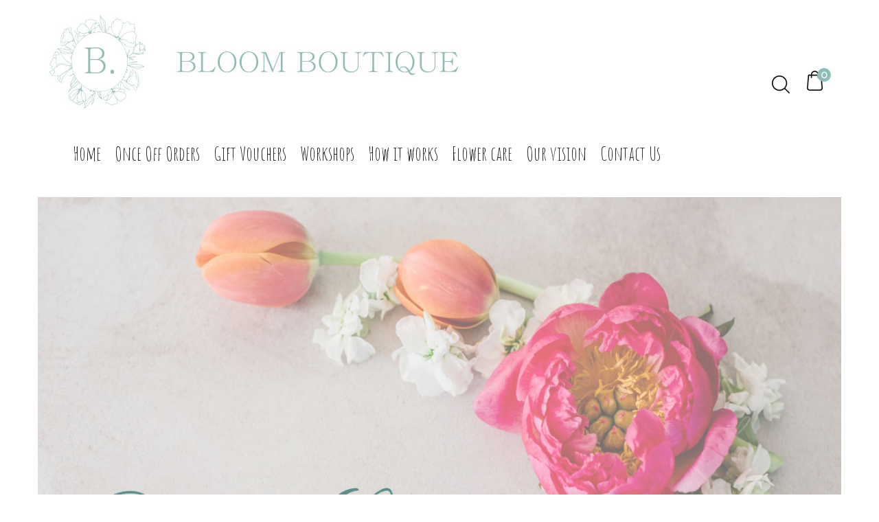

--- FILE ---
content_type: text/html; charset=utf-8
request_url: https://www.bloomboutique.co.za/our-vision
body_size: 2979
content:
<!DOCTYPE html>
<!--[if IE]><![endif]-->
<!--[if IE 8 ]><html dir="ltr" lang="en" class="ie8"><![endif]-->
<!--[if IE 9 ]><html dir="ltr" lang="en" class="ie9"><![endif]-->
<!--[if (gt IE 9)|!(IE)]><!-->
<html dir="ltr" lang="en">
<!--<![endif]-->
<head>

  <meta charset="UTF-8" />
  <meta name="viewport" content="width=device-width, initial-scale=1">
  <meta http-equiv="X-UA-Compatible" content="IE=edge">
  <title>Our vision</title>
  <base href="https://www.bloomboutique.co.za/" />
    <meta name="description" content="Our vision" />
      <meta name="keywords" content="Our vision" />
  
  <!-- jQuery -->
  <script src="catalog/view/javascript/jquery/jquery-2.1.1.min.js" type="text/javascript"></script>

  <!-- Bootstrap -->
  <link href="catalog/view/javascript/bootstrap/css/bootstrap.min.css" rel="stylesheet" media="screen" />
  <script src="catalog/view/javascript/bootstrap/js/bootstrap.min.js" type="text/javascript"></script>

  <!-- Font Awesome -->
  <link href="catalog/view/javascript/font-awesome/css/font-awesome.min.css" rel="stylesheet" type="text/css" />

  <!-- CSS  -->
  <link href="catalog/view/theme/mintleaf/stylesheet/stylesheet.css" rel="stylesheet">
  <link href="catalog/view/theme/mintleaf/stylesheet/stylesheet-responsive.css" rel="stylesheet">
    
  <!-- JavaScript  -->
  <script src="catalog/view/theme/mintleaf/js/custom.js" type="text/javascript"></script>
  <script src="catalog/view/theme/mintleaf/js/common.js" type="text/javascript"></script>
  <script src="catalog/view/theme/mintleaf/js/jquery.matchHeight-min.js" type="text/javascript"></script>
    <link href="https://www.bloomboutique.co.za/image/catalog/favicon.jpg" rel="icon" />
    
    
  <!-- LightWidget -->
  <script src="https://cdn.lightwidget.com/widgets/lightwidget.js"></script>

</head>
<body>
<!-- Main Header Starts -->
  <header class="main-header">
  <!-- Nested Container Starts -->
    <div class="container">
    <!-- Main Menu Starts -->
      <!-- Top Bar Starts -->
<div class="topbar clearfix text-center-xs font-weight-medium">
<!-- Logo Starts -->
    <div class="pull-left-lg pull-left-md pull-left-sm">
        <a href="/">
                    <img src="https://www.bloomboutique.co.za/image/catalog/logo-top.jpg" title="Bloom Boutique" alt="Bloom Boutique" class="img-responsive" />
                </a>
    </div>
    <!-- Logo Ends -->
    <!-- Top Links Starts -->
    <div class="pull-right-lg pull-right-md pull-right-sm topbar-right hidden-xs hidden-sm visible-lg visible-md">
        <ul class="nav navbar-nav">
            <li><div class="btn-group search-dropdown">
  <button class="btn btn-link dropdown-toggle" data-toggle="dropdown">
    <img src="catalog/view/theme/mintleaf/image/icon/search-icon.png" alt="Search">
  </button>
  <ul class="dropdown-menu pull-right">
    <li>
      <div id="search" class="input-group">
        <input type="text" name="search" value="" placeholder="Search" class="form-control search-dropdown-input rounded-0" />
        <span class="input-group-btn">
          <button type="button" class="btn search-dropdown-btn rounded-0"><i class="fa fa-search"></i></button>
        </span>
      </div>
    </li>
  </ul>
</div></li>
            <li><div id="cart" class="btn-group btn-block clearfix">
  <button type="button" data-toggle="dropdown" data-loading-text="Loading..." class="btn dropdown-toggle"><img src="catalog/view/theme/mintleaf/image/icon/shopping-bag.png" alt="Search"><span id="cart-total" class="rounded-circle">0</span></button>
  <ul class="dropdown-menu pull-right">
        <li class="cart-empty">
      <p class="text-center">Your shopping cart is empty!</p>
    </li>
      </ul>
</div>
</li>
        </ul>
    </div>
    <!-- Top Links Ends -->
</div>
<!-- Top Bar Ends -->
<nav id="menu" class="navbar">
  <div class="navbar-header">
    <button type="button" class="btn btn-navbar navbar-toggle rounded-0" data-toggle="collapse" data-target=".navbar-ex1-collapse"><i class="fa fa-bars"></i></button>
    <span class="hidden visible-xs visible-sm pull-right"><div id="cart" class="btn-group btn-block clearfix">
  <button type="button" data-toggle="dropdown" data-loading-text="Loading..." class="btn dropdown-toggle"><img src="catalog/view/theme/mintleaf/image/icon/shopping-bag.png" alt="Search"><span id="cart-total" class="rounded-circle">0</span></button>
  <ul class="dropdown-menu pull-right">
        <li class="cart-empty">
      <p class="text-center">Your shopping cart is empty!</p>
    </li>
      </ul>
</div>
</span>
    <span class="hidden visible-xs visible-sm pull-right"><div class="btn-group search-dropdown">
  <button class="btn btn-link dropdown-toggle" data-toggle="dropdown">
    <img src="catalog/view/theme/mintleaf/image/icon/search-icon.png" alt="Search">
  </button>
  <ul class="dropdown-menu pull-right">
    <li>
      <div id="search" class="input-group">
        <input type="text" name="search" value="" placeholder="Search" class="form-control search-dropdown-input rounded-0" />
        <span class="input-group-btn">
          <button type="button" class="btn search-dropdown-btn rounded-0"><i class="fa fa-search"></i></button>
        </span>
      </div>
    </li>
  </ul>
</div></span>
  </div>
  <div class="collapse navbar-collapse navbar-ex1-collapse">
    <ul class="nav navbar-nav menu-links">
      <li><a href="/">Home</a></li>
                  <li><a href="https://www.bloomboutique.co.za/once-off-bouquets">Once Off Orders</a></li>
                        <li><a href="https://www.bloomboutique.co.za/index.php?route=account/voucher">Gift Vouchers</a></li>
                        <li><a href="https://www.bloomboutique.co.za/flower-arranging-workshop-registration">Workshops</a></li>
                        <li><a href="https://www.bloomboutique.co.za/how-it-works">How it works</a></li>
                        <li><a href="https://www.bloomboutique.co.za/flower-care">Flower care</a></li>
                        <li><a href="https://www.bloomboutique.co.za/our-vision">Our vision</a></li>
                  <li><a href="https://www.bloomboutique.co.za/index.php?route=information/contact">Contact Us</a></li>
    </ul>
  </div>
</nav>
 
    <!-- Main Menu Ends -->
    </div>
  <!-- Nested Container Ends -->
  </header>
<!-- Main Header Ends -->
<div id="information-information" class="container">
  <div class="row">
                <div id="content" class="col-sm-12">
      <div class="row">
	<img src="https://www.bloomboutique.co.za/image/catalog/our-vision.jpg" class="img-responsive">
</div>
<div class="row" style="background-color:#bdc9c5">
  <div class="col-md-12">
    <p>&nbsp;</p>
  </div>
  <div class="col-md-12">
    <div class="col-md-8 col-md-offset-2" style="background-color:#fff">
      <p>&nbsp;</p>
      <p style="margin: 0px 20px">Bloom Boutique's vision is to bring beauty and soul food into everyone's homes to enjoy the beauty and happiness flowers bring.</p>
	  <p style="margin: 0px 20px">We strive to provide the best quality and fresh seasonal flowers, from which most are sourced directly from farms in South Africa. Support Local.</p>
      <p>&nbsp;</p>
	</div>
  </div>
  <div class="col-md-12">
	<h2 style="color:#fff">Meet The Team</h2>
  </div>
  <div class="col-md-10 col-md-offset-1" style="background-color:#fff">
    <div class="row">
      <div class="col-md-6">
        <p>&nbsp;</p>
        <img src="https://www.bloomboutique.co.za/image/catalog/team-kyla.jpg" class="img-responsive">
        <p>&nbsp;</p>
      </div>
      <div class="col-md-6">
        <p>&nbsp;</p>
        <h2>Kyla Barnard</h2>
        <p>&nbsp;</p>
        <p>Bloom Boutique was the brain child of Kyla Barnard, who grew up watching and helping her mom Lolita do flowers.</p>
		<p>Kyla has a law degree, but found law draining and flowers nourished her soul.</p>
		<p>&nbsp;</p>
      </div>
    </div>
  </div>
  <div class="col-md-12">
    <p>&nbsp;</p>
  </div>
  <div class="col-md-10 col-md-offset-1" style="background-color:#fff">
    <div class="row">
        <div class="col-md-6">
          <p>&nbsp;</p>
          <img src="https://www.bloomboutique.co.za/image/catalog/team-lolita.jpg" class="img-responsive">
          <p>&nbsp;</p>
        </div>
        <div class="col-md-6">
          <p>&nbsp;</p>
          <h2>Lolita de Witt</h2>
          <p>&nbsp;</p>
          <p>Lolita de Witt started her journey in the early 1990's, when she did a four week coursewith John Robertson, from Flowerite. </p>
          <p>John subsequently offered her a job at Flowerite in Sandton city. She went on to work for Bunches for Africa, gave classes and did events. Kyla dragged her back into the industry recently.</p>
          <p>&nbsp;</p>
        </div>
    </div>
  </div>
  <div class="col-md-12">
    <p>&nbsp;</p>
  </div>
</div></div>
    </div>
</div>
<!-- Footer Starts -->
  <footer class="main-footer animation">
  <!-- Nested Container Starts -->
    <div class="container">
    <!-- Nested Row Starts -->
      <div class="row">
            <!-- Information Column Starts -->
        <div class="col-md-3 col-sm-4 col-xs-12">
        <!-- Foot Col Starts -->
          <div class="foot-col">
          <!-- Foot Col Head Starts -->
            <h4 class="foot-col-head text-color-brand font-weight-medium">Information</h4>
          <!-- Foot Col Head Ends -->
          <!-- Foot Col Body Starts -->
            <div class="foot-col-body">
            <!-- Footer Links Starts -->
              <ul class="list-unstyled footer-links mb-xs-0 mb-sm-0 font-weight-medium">
                              <li><a href="https://www.bloomboutique.co.za/flower-arranging-workshop-registration">Workshops</a></li>
                              <li><a href="https://www.bloomboutique.co.za/how-it-works">How it works</a></li>
                              <li><a href="https://www.bloomboutique.co.za/privacy">Privacy Policy</a></li>
                              <li><a href="https://www.bloomboutique.co.za/terms">Terms &amp; Conditions</a></li>
                            </ul>
            <!-- Footer Links Ends -->
            </div>
          <!-- Foot Col Body Ends -->
          </div>
        <!-- Foot Col Ends -->
        </div>
      <!-- Information Column Ends -->
            <!-- My Account Column Starts -->
        <div class="col-md-3 col-sm-4 col-xs-12">
        <!-- Foot Col Starts -->
          <div class="foot-col">
          <!-- Foot Col Head Starts -->
            <h4 class="foot-col-head text-color-brand font-weight-medium">My Account</h4>
          <!-- Foot Col Head Ends -->
          <!-- Foot Col Body Starts -->
            <div class="foot-col-body">
            <!-- Footer Links Starts -->
              <ul class="list-unstyled footer-links mb-xs-0 mb-sm-0 font-weight-medium">
                <li><a href="https://www.bloomboutique.co.za/index.php?route=account/account">My Account</a></li>
                <li><a href="https://www.bloomboutique.co.za/index.php?route=account/order">Order History</a></li>
                <li><a href="https://www.bloomboutique.co.za/index.php?route=account/wishlist">Wish List</a></li>
                <li><a href="https://www.bloomboutique.co.za/index.php?route=account/newsletter">Newsletter</a></li>
              </ul>
            <!-- Footer Links Ends -->
            </div>
          <!-- Foot Col Body Ends -->
          </div>
        <!-- Foot Col Ends -->
        </div>
      <!-- My Account Column Ends -->
      <!-- Customer Services Column Starts -->
        <div class="col-md-3 col-sm-4 col-xs-12">
        <!-- Foot Col Starts -->
          <div class="foot-col">
          <!-- Foot Col Head Starts -->
            <h4 class="foot-col-head text-color-brand font-weight-medium">Customer Service</h4>
          <!-- Foot Col Head Ends -->
          <!-- Foot Col Body Starts -->
            <div class="foot-col-body">
            <!-- Footer Links Starts -->
              <ul class="list-unstyled footer-links mb-xs-0 mb-sm-0 font-weight-medium">
                <li><a href="https://www.bloomboutique.co.za/index.php?route=information/contact">Contact Us</a></li>
                <li><a href="https://www.bloomboutique.co.za/index.php?route=account/return/add">Returns</a></li>
                <li><a href="https://www.bloomboutique.co.za/index.php?route=information/sitemap">Site Map</a></li>
                <li><a href="https://www.bloomboutique.co.za/index.php?route=account/voucher">Gift Vouchers</a></li>
              </ul>
            <!-- Footer Links Ends -->
            </div>
          <!-- Foot Col Body Ends -->
          </div>
        <!-- Foot Col Ends -->
        </div>
      <!-- Customer Services Column Ends -->
      <!-- Divider For Small Screens Starts -->
        <div class="col-xs-12 hidden-xs hidden-md hidden-lg"><hr class="hr-1"></div>
      <!-- Divider For Small Screens Ends -->
      <!-- Contact Us Column Starts -->
        <div class="col-md-3 col-xs-12">
        <!-- Foot Col Starts -->
          <div class="foot-col last">
          <!-- Foot Col Head Starts -->
            <h4 class="foot-col-head text-color-brand font-weight-medium">Contact Us</h4>
          <!-- Foot Col Head Ends -->
          <!-- Foot Col Body Starts -->
            <div class="foot-col-body">
            <!-- Footer Contact Links Starts -->
              <ul class="list-unstyled footer-contact-links mb-xs-0 mb-sm-0 font-weight-medium">
                <li><i class="fa fa-shopping-cart"></i>Bloom Boutique</li>
                <li><i class="fa fa-envelope-o"></i>Email : <a href="mailto:kylie@bloomboutique.co.za">kylie@bloomboutique.co.za</a></li>
                <li><i class="fa fa-phone"></i>Phone: <a href="tel:081 019 0498">081 019 0498</a></li>
              </ul>
            <!-- Footer Contact Links Ends -->
            </div>
          <!-- Foot Col Body Ends -->
          </div>
        <!-- Foot Col Ends -->
        </div>
      <!-- Contact Us Column Ends -->
      </div>
    <!-- Nested Row Ends -->
    </div>
  <!-- Nested Container Ends -->
  </footer>
<!-- Footer Ends -->
<!-- Copyright Starts -->
  <div class="copyright">
  <!-- Nested Container Starts -->
    <div class="container text-center-xs text-center-sm clearfix">
    <!-- Copyright Text Starts -->
      <div class="pull-left-lg pull-left-md">
        <p class="copyright-text mb-lg-0 mb-md-0">Powered By <a href="http://www.opencart.com">OpenCart</a><br />  |  &copy; Bloom Boutique.</p>
      </div>
    <!-- Copyright Text Ends -->
    <!-- Payment Gateway Starts -->
      <div class="pull-right-lg pull-right-md">
        <ul class="list-unstyled list-inline mb-0 text-right-lg text-right-md animation">
          <li><a href="https://www.facebook.com/bloomboutiqueza/?ref=bookmarks"><i class="fa fa-facebook"></i></a></li>
          <li><a href="https://www.instagram.com/bloomboutique_za/"><i class="fa fa-instagram"></i></a></li>
          <li><a href="https://za.pinterest.com/barnard4108/pins/"><i class="fa fa-pinterest"></i></a></li>
        </ul>
      </div>
    <!-- Payment Gateway Ends -->
    </div>
  <!-- Nested Container Ends -->
  </div>
<!-- Copyright Ends -->
</body></html>

--- FILE ---
content_type: text/css
request_url: https://www.bloomboutique.co.za/catalog/view/theme/mintleaf/stylesheet/stylesheet.css
body_size: 6499
content:
/* Fonts */

@import url('https://fonts.googleapis.com/css2?family=Amatic+SC&display=swap');

@import url('https://fonts.googleapis.com/css2?family=Raleway:wght@300&display=swap');

@font-face {
  font-family: 'Ambarella';
  src: url('../font/Ambarella.eot') format('embedded-opentype');
  font-weight: normal;
  font-style: normal;
}

@font-face {
  font-family: 'Ambarella';
  src:  url('../font/Ambarella.otf')  format('opentype'),
	    url('../font/Ambarella.woff') format('woff'), 
	    url('../font/Ambarella.ttf')  format('truetype'), 
	    url('../font/Ambarella.svg#Ambarella') format('svg');
  font-weight: normal;
  font-style: normal;
}

body {
	color: #1c1c1c;
	font: 20px/24px 'Amatic SC', sans-serif;
	background: #fff;
}

/* Heading Styles Starts */

h1 {
	font-size: 46px;
}

h1.amatic{
    font: 50px 'Amatic SC', sans-serif;
    text-align: center;
    color: #8fbeb9;
}

h2 {
    font-size: 50px;
    text-align: center;
    color: #8fbeb9;
}

h2.amatic{
    font: 46px 'Amatic SC', sans-serif;
    text-align: center;
    color: #8fbeb9;
}
h3 {
	font-size: 36px;
}
h3.amatic{
    font: 36px 'Amatic SC', sans-serif;
    text-align: center;
    color: #8fbeb9;
}
h4 {
	font-size: 34px;
}
h5 {
	font-size: 29px;
}
h6 {
	font-size: 25px;
}
h1, h2, h3, h4, h5, h6 {
	font-family: 'Ambarella', sans-serif;
	letter-spacing: 0.07em;
}

/* Typography Styles Starts */

a {
	color: #8fbeb9;
}
a:hover, 
a:focus {
	color: #8fbeb9;
	text-decoration: none;
}

p {
    font-family: 'Raleway', sans-serif;
    font-size: 16px;
}

ul li {
    font-family: 'Raleway', sans-serif;
    font-size: 15px;
}

.fa {
	font-size: 14px;
}

/* Form Styles Starts */

legend {
	padding: 7px 0;
	color: #1c1c1c;
	font-size: 18px;
	border-color: #ccc;
}
legend, 
label {
	font-weight: 500;
}
select.form-control, 
textarea.form-control, 
input[type="text"].form-control, 
input[type="password"].form-control, 
input[type="datetime"].form-control, 
input[type="datetime-local"].form-control, 
input[type="date"].form-control, 
input[type="month"].form-control, 
input[type="time"].form-control, 
input[type="week"].form-control, 
input[type="number"].form-control, 
input[type="email"].form-control, 
input[type="url"].form-control, 
input[type="search"].form-control, 
input[type="tel"].form-control, 
input[type="color"].form-control {
    font-family: 'Raleway', sans-serif;
	font-size: 12px;
}
.input-group input, 
.input-group select, 
.input-group .dropdown-menu, 
.input-group .popover {
	font-size: 12px;
}
.input-group .input-group-addon {
	font-size: 12px;
	height: 30px;
}

/* Buttons Styles Starts */

.buttons {
	margin-top: 30px;
	margin-bottom: 10px;
	padding: 10px 15px;
	background: #fff;
	border: 1px solid #e9e9e9;
}
.btn {
	padding: 7.5px 12px;
	font-size: 14px;
	border: 1px solid #cccccc;
	border-radius: 4px;
	box-shadow: inset 0 1px 0 rgba(255,255,255,.2), 0 1px 2px rgba(0,0,0,.05);
}
.btn-xs {
	font-size: 9px;
}
.btn-sm {
	font-size: 10.2px;
}
.btn-lg {
	padding: 10px 16px;
	font-size: 15px;
}
.btn-group > .btn, 
.btn-group > .dropdown-menu, 
.btn-group > .popover {
	font-size: 18px;
}
.btn-group > .btn-xs {
	font-size: 11px;
}
.btn-group > .btn-sm {
	font-size: 12.2px;
}
.btn-group > .btn-lg {
	font-size: 17px;
}
.btn-default {
	background-color: #8fbeb9;
	border: none;
}
.btn-primary, 
.btn-main:hover, 
.btn-main:focus, 
.btn-main:active, 
.btn-main.active, 
.btn-main.disabled, 
.btn-main[disabled], 
.btn-default:hover, 
.btn-default:focus, 
.btn-default:active, 
.btn-default.active, 
.btn-default.disabled, 
.btn-default[disabled] {
	background: #8fbeb9;
	border: none;
}
.btn-primary:hover, 
.btn-primary:focus, 
.btn-primary:active, 
.btn-primary.active, 
.btn-primary.disabled, 
.btn-primary[disabled], 
.btn-main {
	background: #1c1c1c;
	border: none;
}
.btn-main.danger {
	background: #f12525;
	border-color: #d81c1c;
}
.btn-main.alt:hover, 
.btn-main.alt:focus {
	background: #8fbeb9;
	border-color: #8fbeb9;
}
.btn-outline-1 {
	color: #1c1c1c;
	background: none;
	border: 1px solid #797979;
}
.btn-outline-1:hover, 
.btn-outline-1:focus {
	color: #8fbeb9;
	border-color: #8fbeb9;
}
.btn-main.danger:hover, 
.btn-main.danger:focus {
	background: #da0f0f;
	border-color: #da0f0f;
}
.btn-default, 
.btn-primary, 
.btn-main, 
.btn-outline-1 {
	font-weight: 500;
}
.btn-default, 
.btn-primary, 
.btn-main:hover, 
.btn-main:focus, 
.btn-main:active, 
.btn-main.active, 
.btn-main.disabled, 
.btn-main[disabled], 
.btn-default:hover, 
.btn-default:focus, 
.btn-default:active, 
.btn-default.active, 
.btn-default.disabled, 
.btn-default[disabled], 
.btn-primary:hover, 
.btn-primary:focus, 
.btn-primary:active, 
.btn-primary.active, 
.btn-primary.disabled, 
.btn-primary[disabled], 
.btn-main {
	color: #ffffff;
}
.btn-warning {
	color: #ffffff;
	text-shadow: 0 -1px 0 rgba(0, 0, 0, 0.25);
	background-color: #faa732;
	background-image: linear-gradient(to bottom, #fbb450, #f89406);
	background-repeat: repeat-x;
	border-color: #f89406 #f89406 #ad6704;
}
.btn-warning:hover, 
.btn-warning:active, 
.btn-warning.active, 
.btn-warning.disabled, 
.btn-warning[disabled] {
	box-shadow: inset 0 1000px 0 rgba(0, 0, 0, 0.1);
}
.btn-danger {
	color: #ffffff;
	text-shadow: 0 -1px 0 rgba(0, 0, 0, 0.25);
	background-color: #da4f49;
	background-image: linear-gradient(to bottom, #ee5f5b, #bd362f);
	background-repeat: repeat-x;
	border-color: #bd362f #bd362f #802420;
}
.btn-danger:hover, 
.btn-danger:active, 
.btn-danger.active, 
.btn-danger.disabled, 
.btn-danger[disabled] {
	box-shadow: inset 0 1000px 0 rgba(0, 0, 0, 0.1);
}
.btn-success {
	color: #ffffff;
	text-shadow: 0 -1px 0 rgba(0, 0, 0, 0.25);
	background-color: #5bb75b;
	background-image: linear-gradient(to bottom, #62c462, #51a351);
	background-repeat: repeat-x;
	border-color: #51a351 #51a351 #387038;
}
.btn-success:hover, 
.btn-success:active, 
.btn-success.active, 
.btn-success.disabled, 
.btn-success[disabled] {
	box-shadow: inset 0 1000px 0 rgba(0, 0, 0, 0.1);
}
.btn-info {
	color: #ffffff;
	text-shadow: 0 -1px 0 rgba(0, 0, 0, 0.25);
	background-color: #df5c39;
	background-image: linear-gradient(to bottom, #e06342, #dc512c);
	background-repeat: repeat-x;
	border-color: #dc512c #dc512c #a2371a;
}
.btn-info:hover, 
.btn-info:active, 
.btn-info.active, 
.btn-info.disabled, 
.btn-info[disabled] {
	background-image: none;
	background-color: #df5c39;
}
.btn-link {
	border-color: rgba(0, 0, 0, 0);
	cursor: pointer;
	color: #23A1D1;
	border-radius: 0;
}
.btn-link, 
.btn-link:active, 
.btn-link[disabled] {
	background-color: rgba(0, 0, 0, 0);
	background-image: none;
	box-shadow: none;
}
.btn-inverse {
	color: #ffffff;
	text-shadow: 0 -1px 0 rgba(0, 0, 0, 0.25);
	background-color: #363636;
	background-image: linear-gradient(to bottom, #444444, #222222);
	background-repeat: repeat-x;
	border-color: #222222 #222222 #000000;
}
.btn-inverse:hover, 
.btn-inverse:active, 
.btn-inverse.active, 
.btn-inverse.disabled, 
.btn-inverse[disabled] {
	background-color: #222222;
	background-image: linear-gradient(to bottom, #333333, #111111);
}

/* Bootstrap Issues Fixes Styles Starts */

span.hidden-xs, 
span.hidden-sm, 
span.hidden-md, 
span.hidden-lg {
	display: inline;
}

.nav-tabs {
	margin-bottom: 15px;
}
div.required .control-label:before {
	content: '* ';
	color: #F00;
	font-weight: bold;
}

/* Layout Styles Starts */

#content {
	min-height: 600px;
}
hr {
	border-color: #b0b0b0;
}

/* Main Header Styles Starts */

.main-header {
	margin-bottom: 15px;
	/*border-bottom: 1px solid #dbdbdb;*/
}

/* Top Bar Styles Starts */

.topbar {
    margin-bottom: 10px;
    padding-top: 20px;
    padding-bottom: 25px;
    /*border-bottom: 1px dashed #c1c1c1;*/
}

.topbar-right{
    margin-top: 75px;
}
	.top-links > li:not(:last-child) {
		margin-right: 6px;
	}
		.top-links > li, 
		.top-links > li > a, 
		.top-links .dropdown-menu > li > a {
			color: #1c1c1c;
		}
		.top-links > li > a:hover, 
		.top-links > li > a:focus {
			color: #8fbeb9;
		}
		.top-links .dropdown-menu > li > a {
			font-size: 14px;
			font-weight: 500;
		}
		.top-links .dropdown-menu > li > a:hover, 
		.top-links .dropdown-menu > li > a:focus {
			color: #fff;
			background: #8fbeb9;
			outline: none;
		}

/* Main Menu Styles Starts */

#menu {
	background: #fff;
}
	#menu .navbar-brand {
		margin-right: 20px;
		padding: 0;
		height: auto;
		line-height: normal;
	}
	#menu .menu-links {
		padding: 10px 10px 0;
	}
		#menu .nav.menu-links > li {
			margin-left: 10px;
		}
			#menu .nav.menu-links > li > a {
                padding: 0 10px 10px 0;
                color: #1c1c1c;
                font: 28px 'Amatic SC', sans-serif;
                font-weight: normal;
            }
			#menu .nav.menu-links > li > a, 
			#menu .nav.menu-links > li > a:hover, 
			#menu .nav.menu-links > li > a:focus {
				background: none;
			}
			#menu .nav.menu-links > li:hover > a, 
			#menu .nav.menu-links > li > a:hover, 
			#menu .nav.menu-links > li.open > a {
				color: #8fbeb9;
			}
			#menu .dropdown-menu {
				padding-bottom: 0;
			}
				#menu .dropdown-inner {
					display: table;
				}
					#menu .dropdown-inner ul {
						display: table-cell;
					}
						#menu .dropdown-inner a {
							padding: 3px 20px 4px;
							min-width: 200px;
							display: block;
							clear: both;
						}
						#menu .dropdown-inner a, 
						#menu .see-all {
							color: #1c1c1c;
							font-size: 13px;
							font-weight: 500;
						}
							#menu .dropdown-inner li a:hover, 
							#menu .see-all:hover, 
							#menu .see-all:focus {
								color: #fff;
								background-color: #8fbeb9;
							}
						#menu .see-all {
							display: block;
							margin-top: 0.5em;
							padding: 3px 20px;
							border-top: 1px solid #c1c1c1;
						}
							#menu .see-all:hover, 
							#menu .see-all:focus {
								text-decoration: none;
							}
			#menu #category {
				float: left;
				padding-left: 15px;
				font-size: 16px;
				font-weight: 700;
				line-height: 40px;
				color: #1c1c1c;
			}
				#menu .btn-navbar {
					margin-left: 20px;
					padding: 6px 12px;
					float: right;
					color: #fff;
					font-size: 15px;
					font-stretch: expanded;
					background-color: #8fbeb9;
				}
				#menu .btn-navbar:hover, 
				#menu .btn-navbar:focus, 
				#menu .btn-navbar:active, 
				#menu .btn-navbar.disabled, 
				#menu .btn-navbar[disabled] {
					color: #fff;
					background-color: #222;
				}

/* Search Styles Starts */

.search-dropdown {
	margin-top: 5px;
	padding: 0;
}
	.search-dropdown > .dropdown-menu {
		padding: 0;
		border: none;
	}
		.search-dropdown-input {
			border-color: #c1c1c1;
		}
		.search-dropdown-input:focus {
			border-color: #8fbeb9;
		}
		.search-dropdown-btn {
			background: #8fbeb9;
			border: 1px solid #8fbeb9;
		}
		.search-dropdown-btn, 
		.search-dropdown-btn:hover {
			color: #fff;
		}

/* Cart Styles Starts */

	#cart {
		margin-bottom: 10px;
		z-index: 1001;
	}
		#cart > .btn {
			position: relative;
		}
		#cart > .btn, 
		#cart.open > .btn, 
		#cart.open > .btn:hover, 
		#cart.open > .btn:focus {
			background: none;
			border: none;
		}
			#cart #cart-total {
				position: absolute;
				top: 4px;
				right: 0;
				width: 20px;
				height: 20px;
				line-height: 20px;
				font-size: 15px;
				text-align: center;
				color: #fff;
				font-weight: bold;
				background: #8fbeb9;
			}
			#cart .dropdown-menu {
				padding: 0;
				background-color: #fff;
				border: 1px solid #c1c1c1;
				z-index: 1001;
				min-width: 100%;
			}
			#cart .dropdown-menu, 
			#cart .dropdown-menu a {
				color: #1c1c1c;
			}
				#cart .dropdown-menu .table {
					margin-bottom: 10px;
				}
					#cart .dropdown-menu li > div {
						min-width: 427px;
					}
					#cart .dropdown-menu .table .img-thumbnail {
						background: none;
						border: none;
					}
						#cart .dropdown-menu .table .cart-item-name:hover {
							text-decoration: underline;
						}
					#cart .dropdown-menu .table tr td {
						line-height: normal;
						vertical-align: middle;
						border: none;
						border-bottom: 1px solid #c1c1c1;
					}
					#cart .dropdown-menu .table tr td .btn-danger {
						margin-right: 5px;
						padding: 0;
						color: #a8a8a8;
						background: none;
						border: none;
						text-shadow: none;
						box-shadow: none;
					}
					#cart .dropdown-menu .table tr td .btn-danger:hover, 
					#cart .dropdown-menu .table tr td .btn-danger:focus {
						color: #ff0000;
						outline: none;
					}
				.cart-btn-wrap {
					padding: 5px 15px 15px;
				}
					#cart .cart-btn-wrap .btn {
						color: #fff;
						font-size: 14px;
					}
						.cart-btn-wrap .btn .fa {
							margin-right: 5px;
						}
		#cart .cart-empty {
			padding: 10px 10px 0;
		}	
	
/* Notification Styles Starts */

	.alert {
		padding: 8px 14px 8px 14px;
	}
		.alert .alert-dismissable .close, 
		.alert .alert-dismissible .close, 
		.alert .close {
			right: 0;
		}
	
/* Breadcrumb Styles Starts */

	.breadcrumb {
		margin-bottom: 30px;
		padding: 10px 25px;
		font-size: 13px;
		font-weight: 500;
		background: #8fbeb9;
		border: none;
	}
		.breadcrumb, 
		.breadcrumb li + li::before, 
		.breadcrumb a {
			color: #fff;
		}
		.breadcrumb li:last-of-type a, 
		.breadcrumb li a:hover, 
		.breadcrumb li a:focus {
			color: #fff;
		}
		.breadcrumb li + li::before {
			content: "\f101";
			margin-right: 8px;
			margin-left: 5px;
		}

/* Main Slider Styles Starts */		

.main-slider.swiper-viewport {
	margin-bottom: 40px;
	border: none;
	-webkit-box-shadow: none;
	   -moz-box-shadow: none;
	        box-shadow: none;
}
	.main-slider.swiper-viewport:hover .swiper-button-prev {
		left: 25px;
	}
	.main-slider.swiper-viewport:hover .swiper-button-next {
		right: 25px;
	}
	.main-slider .swiper-button-prev::before, 
	.main-slider .swiper-button-next::before {
		color: #555;
		text-shadow: none;
	}		
		
/* Carousel Styles Starts */

.main-carousel.swiper-viewport {
	border: none !important;
	box-shadow: none !important;
}
	.carousel-caption {
		color: #FFFFFF;
	}
		.carousel-control .icon-prev:before {
			content: '\f053';
		}
		.carousel-control .icon-next:before {
			content: '\f054';
		}	

/* Page Heading Styles Starts */

.page-heading-1 {
	margin-bottom: 15px;
	color: #8fbeb9;
	font-weight: bold;
}
.page-sub-heading-1 {
	margin-top: 25px;
	color: #1c1c1c;
	font-weight: 500;
}	
.page-heading-1.alt, 
.page-sub-heading-1.alt {
	margin-bottom: 25px;
}	

/* Module Product Styles Starts */

	.module-product-wrap {
		margin-bottom: 40px;
		text-align: center;
	}
		.module-product-heading {
			margin-bottom: 20px;
			padding-bottom: 10px;
			font-weight: 500;
		}
			.module-product-heading::after {
				content: "";
				width: 90px;
				height: 3px;
				display: block;
				margin: 10px auto;
				background-color: #8fbeb9;
			}
		.module-product {
			margin-bottom: 35px;
			padding: 15px 20px;
			background: #fff;
			border: 1px solid #e9e9e9;
		}
		.module-product:hover {
			border-color: #d4d4d4;
			-webkit-box-shadow: 0 0 8px 2px rgba(0, 0, 0, 0.1);
			   -moz-box-shadow: 0 0 8px 2px rgba(0, 0, 0, 0.1);
					box-shadow: 0 0 8px 2px rgba(0, 0, 0, 0.1);
		}
		.product-grid {
			text-align: center;
		}
			.module-product-image {
				text-align: center;
			}
				.module-product-image a:hover {
					opacity: 0.8;
				}
			.product-list .product-thumb .module-product-image {
				margin-left: 10px;
				margin-right: 20px;
				float: left;
			}
			.product-grid .product-thumb .module-product-image {
				float: none;
			}
			.module-product-caption {
				padding-top: 0;
				padding-bottom: 10px;
				min-height: 110px;
			}
			.product-list .module-product-caption {
				margin-left: 270px;
			}
				.module-product-title {
					margin-bottom: 10px;
				}
				.product-list .module-product-title {
					margin-top: 15px;
				}
					.module-product-title, .module-product-title a {
                        color: #1c1c1c;
                        /* font-weight: bold; */
                        font-family: 'Amatic SC', sans-serif;
                    }   
					.module-product-title a:hover, 
					.module-product-title a:focus {
						color: #8fbeb9;
						text-decoration: underline;
						outline: none;
					}
				.module-product-description {
					color: #7e7e7e;
					font-size: 12px;
					line-height: 18px;
				}				
				.product-grid .module-product-description, 
				.product-grid .module-product-price .price-tax {
					display: none;
				}
				.product-list .module-product-description {
					margin-top: 15px;
					margin-bottom: 15px;
					color: #343434;
					font-size: 18px;
					line-height: 22px;
				}
				.module-product-ratings {
					margin-top: 10px;
				}
					.module-product-ratings .fa-stack {
						font-size: 8px;
					}
					.module-product-ratings .fa-star-o {
						color: #feb019;
					}
					.module-product-ratings .fa-star {
						color: #feb019;
					}
				.module-product-price {
					margin-top: 5px;
					color: #8fbeb9;
					font-size: 22px;
					font-weight: bold;
				}
					.module-product-price .price-new {
						color: #8fbeb9;
					}
					.module-product-price .price-old {
						color: #777;
						font-size: 16px;
						font-weight: normal;
						text-decoration: line-through;
					}
					.module-product-price .price-tax {
						margin-top: 3px;
						display: block;
						color: #767676;
						font-size: 14px;
						font-weight: normal;
					}	
				.module-product-btn-cart {
					margin-top: 14px;
					padding: 8px 16px;
					font-size: 14px;
					font-weight: 500;
					text-transform: capitalize;
					background: #8fbeb9;
					border: none;
				}	 
				.module-product-btn-cart .fa {
					margin-right: 5px;
					font-size: 16px;
				}
				.module-product-btn-cart:hover, 
				.module-product-btn-cart:focus {
					background: #2b2b2b;
				}
				.module-product-btn-cart, 
				.module-product-btn-cart:hover, 
				.module-product-btn-cart:focus {					
					color: #fff;
				}

/* Products Box Styles Starts */

	.product-thumb {
		border: 1px solid #ddd;
		margin-bottom: 20px;
		overflow: auto;
	}
		.product-thumb .image {
			text-align: center;
		}
			.product-thumb .image a {
				display: block;
			}
			.product-thumb .image a:hover {
				opacity: 0.8;
			}
			.product-thumb .image img {
				margin-left: auto;
				margin-right: auto;
			}
		.product-grid .product-thumb .image {
			float: none;
		}
		.product-thumb h4 {
			font-weight: bold;
		}
		.product-thumb .caption {
			padding: 0 20px;
			min-height: 180px;
		}
		.product-list .product-thumb .caption {
			margin-left: 230px;
		}
		.product-thumb .rating {
			padding-bottom: 10px;
		}
			.rating .fa-stack {
				font-size: 8px;
			}
			.rating .fa-star-o {
				color: #999;
				font-size: 15px;
			}
			.rating .fa-star {
				color: #FC0;
				font-size: 15px;
			}
			.rating .fa-star + .fa-star-o {
				color: #E69500;
			}
		.product-thumb .price {
			margin: 0;
			color: #444;
		}
			.product-thumb .price-new {
				font-weight: 600;
			}
			.product-thumb .price-old {
				color: #999;
				text-decoration: line-through;
				margin-left: 10px;
			}
			.product-thumb .price-tax {
				color: #999;
				font-size: 12px;
				display: block;
			}
		.product-thumb .button-group {
			border-top: 1px solid #ddd;
			background-color: #eee;
			overflow: auto;
		}
		.product-list .product-thumb .button-group {
			border-left: 1px solid #ddd;
		}
			.product-thumb .button-group button {
				width: 60%;
				border: none;
				display: inline-block;
				float: left;
				background-color: #eee;
				color: #888;
				line-height: 38px;
				font-weight: bold;
				text-align: center;
				text-transform: uppercase;
			}
			.product-thumb .button-group button + button {
				width: 20%;
				border-left: 1px solid #ddd;
			}
				.product-thumb .button-group button:hover {
					color: #444;
					background-color: #ddd;
					text-decoration: none;
					cursor: pointer;
				}
		
/* Category Module & List Group Item Styles Starts */

	a.list-group-item {
		padding: 6px 0;
		color: #1c1c1c;
		font-size: 15px;
		font-weight: 500;
	}
	a.list-group-item, 
	a.list-group-item:hover, 
	a.list-group-item:focus, 
	a.list-group-item.active, 
	a.list-group-item.active:hover, 
	a.list-group-item.active:focus {
		background: none;
		border: none;
		outline: none;
	}
	a.list-group-item:hover, 
	a.list-group-item:focus, 
	a.list-group-item.active, 
	a.list-group-item.active:hover, 
	a.list-group-item.active:focus {
		color: #8fbeb9;
	}
	a.list-group-item.child {
		margin-left: 10px;
		font-size: 13px;
	}
		a.list-group-item::before {
			content: "\f054";
			margin-right: 8px;
			font-size: 10px;
			vertical-align: middle;
		}
		a.list-group-item.child::before {
			display: none;
		}

/* Category Page Styles Starts */

.cat-desc-wrap {
	color: #343434;
	font-size: 13px;
}
.list-cat-1 {
	margin-bottom: 20px;
}
	.list-cat-1 li {
		margin: 8px 4px;
		padding: 5px 15px;
		border: 1px solid #d1d1d1;
		border-radius: 2px;
	}
	.list-cat-1 li:hover, 
	.list-cat-1 li:focus {
		border-color: #8fbeb9;
	}
		.list-cat-1 li a {
			color: #1c1c1c;
			font-size: 12px;
			font-weight: 500;
		}
		.list-cat-1 li:hover a, 
		.list-cat-1 li:focus a, 
		.list-cat-1 li a:hover, 
		.list-cat-1 li a:focus {
			color: #8fbeb9;
		}
.product-sort-wrap {
	margin-top: 10px;
	margin-bottom: 30px;
	padding: 10px 20px;
	background: #fff;
	border: 1px solid #e9e9e9;
}
	.product-sort-wrap .form-group {
		margin-bottom: 0;
	}
	.product-sort-wrap .btn-default {
		margin: 10px 20px 0;
		color: #222;
		box-shadow: none;
	}
		.product-sort-wrap .btn-default .fa {
			font-size: 18px;
		}
	.product-sort-wrap .btn-default.active, 
	.product-sort-wrap .btn-default:hover, 
	.product-sort-wrap .btn-default:focus, 
	.product-sort-wrap .btn-link:hover, 
	.product-sort-wrap .btn-link:focus {
		color: #8fbeb9;
	}
	.product-sort-wrap .btn-default, 
	.product-sort-wrap .btn-default:hover, 
	.product-sort-wrap .btn-default:focus {
		padding: 0;
		font-weight: 500;
		background: none;
		border: none;
		outline: none;
	}
	.product-sort-wrap .btn-link, 
	.product-sort-wrap .input-group .input-group-addon {
		font-size: 13px;
		font-weight: 500;
	}
	.product-sort-wrap .btn-link {
		color: #1c1c1c;
	}
	.product-sort-wrap .input-group .input-group-addon {
		color: #1c1c1c;
		background: none;
		border: none;
	}
	.product-sort-wrap .input-group .form-control {
		color: #1c1c1c;
		background: #fff;
		border: 1px solid #d1d1d1;
	}			
	
/* Product Page Image Styles Starts */

.product-image {
	margin-bottom: 20px;
	padding: 10px;
	border: 1px solid #e9e9e9;
}
	.product-image-additional {
		margin-left: -10px;
		margin-bottom: 20px;
	}
		.product-image-additional > li {
			margin: 0 0 5px;
			padding: 0 0 0 10px;
		}
			.product-image-additional > li > a {
				outline: none;
			}
				.product-image-additional > li > a > img {
					padding: 4px;
					border: 1px solid #e9e9e9;
				}

/* Product Info Styles Starts */

	.product-info-title {
		margin-top: 0;
		margin-bottom: 10px;
		color: #8fbeb9;
	}	
	.product-info-rating {
		margin-bottom: 20px;
		padding-top: 15px;
		padding-bottom: 15px;
		font-weight: bold;
		border: solid #dbdbdb;
		border-width: 1px 0;
	}			
		.product-info-rating-list {
			margin-bottom: 0;
		}
			.product-info-rating-list li {
				padding-left: 0;
				padding-right: 0;	
			}
			.product-info-rating-list-star + .product-info-rating-list-review {
				margin-left: 15px;
			}
				.product-info-rating-list li .fa-stack {
					width: 18px;
					height: 18px;
					line-height: 18px;
				}
					.product-info-rating-list li .fa-star, 
					.product-info-rating-list li .fa-star-o {
						font-size: 15px;
					}
					.product-info-rating-list li .fa-star-o {
						color: #f4691e;
					}
					.product-info-rating-list li .fa-star, 
					.product-info-rating-list-review a:hover, 
					.product-info-rating-list-review a:focus {
						color: #f4691e;
					}
					.product-info-rating-list li .fa-star + .fa-star-o {
						color: #f4691e;
					}			
			.product-info-rating-list-review {
				margin-right: 15px;
			}
				.product-info-rating-list-review a {
					color: #1c1c1c;			
					font-size: 14px;
				}
				.product-info-rating-list-review a .fa {
					margin-right: 4px;
				}
				.product-info-rating-list-review a:hover, 
				.product-info-rating-list-review a:focus {
					color: #8fbeb9;
					text-decoration: underline;
				}
	.product-info-details {
		padding-top: 10px;
		padding-bottom: 15px;
		color: #1c1c1c;
		border: solid #dbdbdb;
		border-width: 1px 0;
	}
		.product-info-details li {
			margin-top: 7px;
			font-weight: 500;
		}
			.product-info-details li a {
				color: #8fbeb9;
			}
			.product-info-details li a:hover, 
			.product-info-details li a:focus {
				text-decoration: underline;
			}
	.product-info-price {
		margin-top: 15px;
		margin-bottom: 15px;
	}
		.product-info-price .price, 
		.product-info-price .price-new {
			color: #8fbeb9;
			font-family: 'Raleway', sans-serif;
			font-size: 18px;
			font-weight: bold;
		}
		.product-info-price .price-old {
			margin-left: 5px;
			color: #777;
			font-family: 'Raleway', sans-serif;
			font-size: 14px;
			font-weight: normal;
			text-decoration: line-through;
		}
		.product-info-price-tax {
			margin-top: 0;
			margin-bottom: 0;
		}
		.product-info-price-tax, 
		.product-info-price-rewards {
			color: #777;
			font-size: 12px;
		}
		.product-info-price-rewards {
			margin-top: 5px;
		}
		.product-info-price .table {
			margin-top: 5px;
			margin-bottom: 10px;
			font-size: 13px;
		}
		.product-info-price .table > tbody > tr > td {
			padding: 10px 15px;
		}
	.product-info-options-title {
		margin-top: 30px;
		margin-bottom: 20px;
	}
	.product-info-options .control-label, 
	.product-info-cart .control-label {
	    font-family: 'Raleway', sans-serif;
		font-size: 14px;
		font-weight: 500;
	}
	.product-info-options .radio, 
	.product-info-options .checkbox {
		margin-top: 2px;
		margin-bottom: 2px;
	}
	.product-info-options .radio label, 
	.product-info-options .checkbox label {
		font-size: 14px;
	}
	.product-info-options .form-control, 
	.product-info-cart .form-control {
		border: 1px solid #c8c8c8;
	}
	.product-info-options .btn-outline-1 {
		padding: 10px 15px;
	}
		.product-info-options .btn-outline-1 .fa {
			margin-right: 5px;
		}
	.product-info-cart .control-label {
		margin-right: 10px;
		color: #1c1c1c;
		font-size: 14px;
		font-weight: bold;
	}
	.product-info-cart .form-control {
		color: #1c1c1c;
		padding: 11px 15px;
		height: auto;
		line-height: normal;
		border: 1px solid #d1d1d1;
	}
	.product-info-cart-btns-wrap {
		margin-left: 15px;
		margin-bottom: 15px;
	}
		.product-info-cart-btns-wrap .btn-cart, 
		.product-info-cart-btns-wrap .btn-wishlist:hover, 
		.product-info-cart-btns-wrap .btn-wishlist:focus, 
		.product-info-cart-btns-wrap .btn-compare:hover, 
		.product-info-cart-btns-wrap .btn-compare:focus {
			background: #8fbeb9;
		}
		.product-info-cart-btns-wrap .btn-cart:hover, 
		.product-info-cart-btns-wrap .btn-cart:focus, 
		.product-info-cart-btns-wrap .btn-wishlist, 
		.product-info-cart-btns-wrap .btn-compare {
			background-color: #1c1c1c;
		}
		.product-info-cart-btns-wrap .btn-cart, 
		.product-info-cart-btns-wrap .btn-wishlist, 
		.product-info-cart-btns-wrap .btn-compare {
			margin-left: 10px;
			padding: 8px 12px;
			color: #fff;
			font-size: 14px;
			border: none;
			border-radius: 2px;
		}
		.product-info-cart-btns-wrap .btn-cart {
			padding: 9px 18px;
			font-weight: 500;
			text-transform: capitalize;
		}
			.product-info-cart-btns-wrap .btn-cart .fa {
				margin-right: 5px;
			}

/* Product Tabs Wrap Styles Starts */

.product-tabs-wrap {
	margin-top: 45px;
	margin-bottom: 25px;
}
	.product-tabs-wrap .nav-tabs {
		margin: 0 0 10px;
		border: none;
	} 
		.product-tabs-wrap .nav-tabs > li {
			margin-bottom: 0;
		}
		.product-tabs-wrap .nav-tabs > li:not(:first-child) {
			margin-left: 20px;
		}
			.product-tabs-wrap .nav-tabs > li > a {
				margin: 0;
				padding: 4px;
				color: #1c1c1c;
				font-size: 18px;
				font-weight: bold;
			}
			.product-tabs-wrap .nav-tabs > li > a:hover, 
			.product-tabs-wrap .nav-tabs > li.active > a {
				color: #8fbeb9;
			}
			.product-tabs-wrap .nav-tabs > li > a, 
			.product-tabs-wrap .nav-tabs > li.active > a {
				line-height: normal;
				background: none;
			}
			.product-tabs-wrap .nav-tabs > li > a, 
			.product-tabs-wrap .nav-tabs > li > a:hover, 
			.product-tabs-wrap .nav-tabs > li.active > a {
				border: none;
			}
	.tab-content {
		padding: 20px 0;
		font-weight: 500;
		background: #fff;
		border: solid #dbdbdb;
		border-width: 1px 0 0 0;
	}	
		#review .table-dark tr th,
		#review .table-dark tr td {
			padding-left: 20px;
			padding-right: 20px;
		}
		#review .table-dark tr th {
			font-weight: normal;
		}
		#review .table-dark tr td {
			padding-top: 20px;
			padding-bottom: 20px;
			font-size: 13px;
			line-height: 23px;
		}
		.tab-content .fa-stack {
			font-size: 8px;
		}
		.tab-content .fa-star-o {
			color: #999;
			font-size: 15px;
		}
		.tab-content .fa-star {
			color: #FC0;
			font-size: 15px;
		}
		.tab-content .fa-star + .fa-star-o {
			color: #E69500;
		}
		.tab-content .form-control {
			border: 1px solid #c4c4c4;
		}
		.tab-content .control-label {
			margin-bottom: 10px;
			font-size: 14px;
			font-weight: 500;
		}
		.tab-content .text-danger {
			color: #da0f0f;
		}
		.tab-content .help-block {
			color: #333;
		}
		.tab-content hr, 
		.tab-content .buttons {
			border-color: #c4c4c4;
		}
		
/* Fixes For Product Layouts For Left & Right Columns */

#column-left .product-layout,
#column-right .product-layout {
	width: 100%;
}

/* Sblock Styles Starts */

.sblock-1 {
	margin-bottom: 25px;
	border: 1px solid #e9e9e9;
}
	.sblock-1-heading {
		margin: 0;
		padding: 13px 25px;
		position: relative;
		color: #8fbeb9;
		font-size: 18px;
		font-weight: bold;
		border-bottom: 1px solid #e9e9e9;
	}
	.sblock-1-content {
		padding: 13px 25px;
	}
		.sblock-1-content .list-group {
			margin-bottom: 0;
		}
		.sblock-1-content input[type="checkbox"], 
		.sblock-1-content input[type="radio"] {
			margin-top: 6px;
			border-color: #d1d1d1;
		}
	.sblock-1.brands a {
		color: #1c1c1c;
		font-weight: bold;
	}
	.sblock-1.brands a:hover, 
	.sblock-1.brands a:focus {
		color: #495e4b;
		text-decoration: underline;
	}
	.sblock-1-footer {
		padding-top: 10px;
	}

/* Fixes For Mobile Cart Quantity Input Field */

.input-group .form-control[name^=quantity] {
	min-width: 50px;
}

/* Missing focus and border color to overwrite bootstrap */

.btn-info:hover, 
.btn-info:active, 
.btn-info.active, 
.btn-info.disabled, 
.btn-info[disabled] {
    background-image: none;
    background-color: #df5c39;
}

/* Table Styles Starts */

.table-bordered th,
.table-bordered td, 
.table > tbody + tbody {
	font-weight: 500;
  border-color: #c4c4c4 !important;
}

.table > caption + thead > tr:first-child > td, 
.table > caption + thead > tr:first-child > th, 
.table > colgroup + thead > tr:first-child > td, 
.table > colgroup + thead > tr:first-child > th, 
.table > thead:first-child > tr:first-child > td, 
.table > thead:first-child > tr:first-child > th {
	border-top: 1px solid #c4c4c4;
}

/* Banner Grid Styles Starts */

.banner-grid-wrap {
	margin-bottom: 25px;
}
	.banner-grid {
		margin-bottom: 20px;
	}

/* Popular Categories Styles Starts */

.cat-grid {
	margin-bottom: 25px;
	padding: 15px;
	border: 1px solid #e9e9e9;
}
.cat-grid:hover {
	border-color: #8fbeb9;
}
	.cat-grid-title {
		margin-top: 0;
		margin-bottom: 10px;
		font-size: 14px;
		font-weight: bold;
	}
	.cat-grid-title, 
	.cat-grid-title a {
		color: #1c1c1c;
	}
	.cat-grid:hover a, 
	.cat-grid-title a:hover {
		color: #8fbeb9;
	}

/* List Styles Starts */

.list-style-1 {
	margin-top: 15px;
	margin-bottom: 30px;
}
.sblock-1 .list-style-1 {
	margin-bottom: 10px;
}
	.list-style-1 li + li {
		margin-top: 5px;
	}
	.list-style-1 li, 
	.list-style-1 li a {
		color: #1c1c1c;
		font-weight: 500;
	}
	.list-style-1 li:before {
		content: "\f101";
		margin-right: 8px;
	}
	.list-style-1 li:hover:before, 
	.list-style-1 li:focus:before, 
	.list-style-1 li a:hover, 
	.list-style-1 li a:focus {
		color: #8fbeb9;
	}
	.list-style-1 li a:hover, 
	.list-style-1 li a:focus {
		text-decoration: underline;
	}
	.list-style-1 ul {
		list-style: none;
	}

/* Form Styles Starts */

#content .form-control {
	border: 1px solid #c4c4c4;
}

/* Pagination Styles Starts */

.pagination-wrap {
	margin-top: 10px;
	margin-bottom: 30px;
	padding: 10px 25px;
	font-weight: 500;
	background: #fff;
	border: 1px solid #e9e9e9;
}
	.results {
		padding-top: 10px;
		padding-left: 15px;
		color: #1c1c1c;
	}
	.pagination {
		margin: 8px 0 0;
	}
		.pagination > li > a, 
		.pagination > li > span {	
			padding: 5px 8px;	
			color: #1c1c1c;
			font-size: 14px;
			background: none;
			border: none;
		}
		.pagination > li + li a, 
		.pagination > li + li span {
			margin-left: 8px;
		}
		.pagination > li:hover > a, 
		.pagination > li:hover > span, 
		.pagination > li:focus > a, 
		.pagination > li > a:focus, 
		.pagination > li > span:focus, 
		.pagination > li:focus > span, 
		.pagination > li.active > a, 
		.pagination > li.active > span, 
		.pagination > li.active:hover > a, 
		.pagination > li.active:hover > span, 
		.pagination > li.active:focus > a, 
		.pagination > li.active:focus > span {
			color: #8fbeb9;
		}	
		.pagination > li.active > a, 
		.pagination > li.active > span, 
		.pagination > li.active:hover > a, 
		.pagination > li.active:hover > span, 
		.pagination > li.active:focus > a, 
		.pagination > li.active:focus > span {
			border-color: #8fbeb9;
		}
		.pagination > li:hover > a, 
		.pagination > li:hover > span, 
		.pagination > li:focus > a, 
		.pagination > li:focus > span, 
		.pagination > li > a:focus, 
		.pagination > li > span:focus, 
		.pagination > li.active > a, 
		.pagination > li.active > span, 
		.pagination > li.active:hover > a, 
		.pagination > li.active:hover > span, 
		.pagination > li.active:focus > a, 
		.pagination > li.active:focus > span {
			background: none;
			outline: none;
		}
		
/* Footer Styles Starts */

.main-footer {
	margin-top: 15px;
	padding-top: 25px;
	padding-bottom: 35px;
	border-top: 1px solid #dbdbdb;
}
	.foot-col-head {
		margin-bottom: 20px;
		font-size: 20px;
	}
	.footer-links {
		margin-bottom: 20px;
	}
		.footer-links li {
			margin-top: 6px;
		} 
		.footer-contact-links li {
			margin-bottom: 12px;
		}
		.footer-links li, 
		.footer-links li a, 
		.footer-contact-links li {
			color: #484848;
		}
		.footer-links li::before {
			content: "\f0da";
		}
		.footer-links li::before, 
		.footer-contact-links .fa {
			margin-right: 6px;
		}
		.footer-links li a:hover, 
		.footer-links li a:focus, 
		.footer-contact-links li a:hover, 
		.footer-contact-links li a:focus {
			text-decoration: underline;
		}
		.footer-links li a:hover, 
		.footer-links li a:focus, 
		.footer-links li::before, 
		.footer-contact-links li .fa, 
		.footer-contact-links li .fa {
			color: #8fbeb9;
		}
		.footer-contact-links .fa-map-marker {
			font-size: 18px;
		}
		.footer-contact-links .fa-phone {
			font-size: 16px;
		}

/* Copyright Styles Starts */

.copyright {
	padding-top: 20px;
	padding-bottom: 20px;
	background: #2c2c2c;
}
	.copyright, 
	.copyright a {
		color: #fff;
	}
	.copyright-text br {
		display: none;
	}
	.copyright-text a:hover, 
	.copyright-text a:focus {
		text-decoration: underline;
	}
	.copyright ul > li:not(:last-child) {
		padding-right: 14px;
	}
		.copyright ul > li a:hover, 
		.copyright ul > li a:focus {
			color: #8fbeb9;
		}

/* Image Styles Starts */

.img-style-1 {
	padding: 5px;
	border: 1px solid #e9e9e9;
}
	
/* Generic Styles Starts */

.parallax {
	background-size: cover;
	background-repeat: no-repeat;
	background-position: center;
	background-attachment: fixed;
}

.hr-1 {
	border-color: #dbdbdb;
}

.pt-0 { padding-top: 0;    }
.pb-0 { padding-bottom: 0; }
.pl-0 { padding-left: 0;   }
.pr-0 { padding-right: 0;  }
.mt-0 { margin-top: 0;	   }
.mb-0 { margin-bottom: 0;  }
.ml-0 { margin-left: 0;    }
.mr-0 { margin-right: 0;   }

.text-color-brand { color: #8fbeb9; }

.font-weight-light  { font-weight: 300; }
.font-weight-normal { font-weight: 400; }
.font-weight-medium { font-weight: 500; }
.font-weight-bold	{ font-weight: 700; }

.img-center {
	margin-left: auto;
	margin-right: auto;
}

.rounded-0 {
	-webkit-border-radius: 0;
	   -moz-border-radius: 0;
	        border-radius: 0;
}

.rounded-3, 
.breadcrumb {
	-webkit-border-radius: 3px;
	   -moz-border-radius: 3px;
		    border-radius: 3px;
}

.rounded-circle {
	-webkit-border-radius: 100%;
	   -moz-border-radius: 100%;
	        border-radius: 100%;
}

a:focus, 
.btn:focus, 
.form-control:focus, 
#menu .btn-navbar:hover, 
#menu .btn-navbar:focus {
	outline: none;
}

.no-boxshadow, 
.btn:focus, 
.form-control:focus, 
#cart > .btn, 
#cart.open > .btn, 
#cart.open > .btn:hover, 
#cart.open > .btn:focus, 
#menu .btn-navbar:hover, 
#menu .btn-navbar:focus, 
.main-carousel {
	-webkit-box-shadow: none;
	   -moz-box-shadow: none;
			box-shadow: none;
}

.font-awesome, 
.breadcrumb li + li::before, 
.carousel-control .icon-prev:before, 
.carousel-control .icon-next:before, 
a.list-group-item::before, 
.list-style-1 li:before, 
.footer-links li::before, 
.foot-col-head::after {
	font-family: 'FontAwesome';
	src: url('../font-awesome/fonts/fontawesome-webfont.eot?v=4.7.0');
	src: url('../font-awesome/fonts/fontawesome-webfont.eot?#iefix&v=4.7.0') format('embedded-opentype'), url('../font-awesome/fonts/fontawesome-webfont.woff2?v=4.7.0') format('woff2'), url('../font-awesome/fonts/fontawesome-webfont.woff?v=4.7.0') format('woff'), url('../font-awesome/fonts/fontawesome-webfont.ttf?v=4.7.0') format('truetype'), url('../font-awesome/fonts/fontawesome-webfont.svg?v=4.7.0#fontawesomeregular') format('svg');
}

.animation, 
.animation a {
	-webkit-transition: all 0.5s ease 0s;
	   -moz-transition: all 0.5s ease 0s;
		    transition: all 0.5s ease 0s;
}

.animation-1, 
.animation-1 a {
	-webkit-transition: all 1s ease;
	   -moz-transition: all 1s ease;
	   		transition: all 1s ease;
}

/* IFRame */

.iframe-container {
  position: relative;
  overflow: hidden;
  width: 100%;
  min-height:2000px;
}

/* Then style the iframe to fit in the container div with full height and width */
.responsive-iframe {
  position: absolute;
  top: 0;
  left: 0;
  bottom: 0;
  right: 0;
  width: 100%;
  height: 100%;
}

--- FILE ---
content_type: text/css
request_url: https://www.bloomboutique.co.za/catalog/view/theme/mintleaf/stylesheet/stylesheet-responsive.css
body_size: 1097
content:
/* 
------------------------------------------------------------
Template Name    : Mint Leaf OpenCart Theme
OpenCart Version : 3.0.3.2
Author Name      : Santosh Setty
Author URL       : http://www.santoshsetty.com
Description		 : Theme Stylesheet for Responsive Devices
------------------------------------------------------------ 
*/

/* Large Devices Styles Starts */

@media (max-width: 1200px) {

/* Products Box Styles Starts */

	.product-grid .product-thumb .caption {
		min-height: 210px;
		padding: 0 10px;
	}
	.product-thumb .button-group button, 
	.product-thumb .button-group button + button {
		width: 33.33%;
	}

}
@media (min-width: 1200px) {
	
/* Content Styles Starts */		

	#content .col-lg-2:nth-child(6n+1),
	#content .col-lg-2:nth-child(6n+1),
	#content .col-lg-3:nth-child(4n+1),
	#content .col-lg-4:nth-child(3n+1),
	#content .col-lg-6:nth-child(2n+1) {
		clear:left;
	}


/* Generic Styles Starts */

	.pt-lg-0 { padding-top: 0;    }
	.pb-lg-0 { padding-bottom: 0; }
	.pl-lg-0 { padding-left: 0;   }
	.pr-lg-0 { padding-right: 0;  }
	.mt-lg-0 { margin-top: 0;	  }
	.mb-lg-0 { margin-bottom: 0;  }
	.ml-lg-0 { margin-left: 0;	  }
	.mr-lg-0 { margin-right: 0;   }

	.text-left-lg   { text-align: left;   }
	.text-center-lg { text-align: center; }
	.text-right-lg  { text-align: right;  }	

	.pull-left-lg  { float: left;  }
	.pull-right-lg { float: right; }		

}

/* Medium Devices Styles Starts */

@media (min-width: 992px) and (max-width: 1199px) {

/* Main Menu Styles Starts */

	#menu .navbar-brand {
		margin-right: 0;
	}
	#menu .navbar-collapse {
		padding: 0;
	}
	#menu .menu-links {
		padding: 18px 10px 0;
	}
		#menu .nav.menu-links > li {
			margin-left: 15px;
		}

/* Content Styles Starts */			

	#content .col-md-2:nth-child(6n+1),
	#content .col-md-2:nth-child(6n+1),
	#content .col-md-3:nth-child(4n+1),
	#content .col-md-4:nth-child(3n+1),
	#content .col-md-6:nth-child(2n+1) {
		clear:left;
	}

/* Generic Styles Starts */

	.pt-md-0 { padding-top: 0;    }
	.pb-md-0 { padding-bottom: 0; }
	.mt-md-0 { margin-top: 0;	  }
	.mb-md-0 { margin-bottom: 0;  }

	.img-center-md {
		margin-left: auto;
		margin-right: auto;
	}	

	.text-left-md   { text-align: left;   }
	.text-center-md { text-align: center; }
	.text-right-md  { text-align: right;  }	

	.pull-left-md  { float: left;  }
	.pull-right-md { float: right; }		

}

/* Small Devices Styles Starts */

@media (min-width: 768px) and (max-width: 991px) {

/* Main Menu Styles Starts */

	#menu .navbar-header {
		float: none;
	}
	#menu .navbar-collapse {
		padding: 0;
	}
	#menu .menu-links {
		margin-top: 15px;
		padding: 20px 24px 0;
		border-top: 1px solid #c1c1c1;
	}
		#menu .nav.menu-links > li {
			margin-left: 18px;
		}	

/* Content Styles Starts */		

	#content .col-sm-2:nth-child(6n+1),
	#content .col-sm-2:nth-child(6n+1),
	#content .col-sm-3:nth-child(4n+1),
	#content .col-sm-4:nth-child(3n+1),
	#content .col-sm-6:nth-child(2n+1) {
		clear:left;
	}

/* Generic Styles Starts */

	.pt-sm-0 { padding-top: 0;    }
	.pb-sm-0 { padding-bottom: 0; }
	.mt-sm-0 { margin-top: 0;	  }
	.mb-sm-0 { margin-bottom: 0;  }

	.img-center-sm {
		margin-left: auto;
		margin-right: auto;
	}	

	.text-left-sm   { text-align: left;   }
	.text-center-sm { text-align: center; }
	.text-right-sm  { text-align: right;  }	

	.pull-left-sm  { float: left;  }
	.pull-right-sm { float: right; }			

}

@media (min-width: 768px) {

/* Menu Styles Starts */ 

	#menu .dropdown:hover .dropdown-menu {
		display: block;
	}
	
/* Products Box Styles Starts */

	.product-list .product-thumb .button-group {
		border-left: none;
	}
	
/* Fixes For Product Layouts For Left & Right Columns */

	#column-left  .product-layout .col-md-3 {
		width: 100%;
	}
	#column-left + #content .product-layout .col-md-3 {
		width: 50%;
	}
	#column-left + #content + #column-right .product-layout .col-md-3{
		width: 100%;
	}
	#content + #column-right .product-layout .col-md-3{
		width: 100%;
	}

}

/* Extra Small Devices Styles Starts */

@media (max-width: 767px) {

/* Menu Styles Starts */

	#menu .menu-links {
		padding: 0;
	}
		#menu .nav.menu-links > li {
			margin: 10px 0;
			padding-left: 2px;
			border-bottom: 1px solid #c1c1c1;
		}
			#menu div.dropdown-menu {
				margin-left: 0 !important;
				padding-bottom: 10px;
			}
				#menu div.dropdown-inner > ul.list-unstyled {
					display: block;
				}			
				#menu .dropdown-inner {
					display: block;
				}
				#menu .dropdown-inner a {
					width: 100%;
				}
				#menu .dropdown-inner a, 
				#menu .see-all {
					padding: 3px 10px 4px;
					border: 1px solid #c1c1c1;
				}
				#menu .see-all {
					margin-top: 0;
					margin-bottom: 10px;
				}
				#menu .navbar-collapse {
					margin-top: 15px;
					box-shadow: inset 0 1px 0 #c1c1c1;
				}
				
/* Logo Styles */

.topbar{
    margin-bottom:0px;
    padding-bottom: 0px;
}

/* Search Styles Starts */

	.search-dropdown {
		margin-top: 10px;
	}

/* Cart Styles Starts */

	#cart {
		margin-top: 5px;
		margin-bottom: 0;
	}
		
/* Products Box Styles Starts */
	
	.product-list .product-thumb .image {
		float: left;
		padding: 0 15px;
	}
	.product-list .product-thumb .caption {
		min-height: 0;
		margin-left: 0;
		padding: 0 10px;
	}
	.product-grid .product-thumb .caption {
		min-height: 0;
	}
	.product-thumb .button-group button, 
	.product-thumb .button-group button + button {
		width: 33.33%;
	}

/* Footer Links Styles Starts */	

.main-footer {
	padding-top: 5px;
	padding-bottom: 10px;
}
	.foot-col {
		padding-top: 10px;
		padding-bottom: 15px;
		border-bottom: 1px solid #dbdbdb;
	}
	.foot-col.last {
		border: none;
	}
		.foot-col-head {
			margin-bottom: 0;
			font-size: 16px;
			cursor: pointer;		
		}
			.foot-col-head::after {
				content: "\f13a";
				float: right;
			}
		.foot-col-body {
			margin-top: 15px;
			padding-top: 15px;
			border-top: 1px solid #dbdbdb;
		}

/* Generic Styles Starts */

	.pt-xs-0 { padding-top: 0;    }
	.pb-xs-0 { padding-bottom: 0; }
	.mt-xs-0 { margin-top: 0;	  }
	.mb-xs-0 { margin-bottom: 0;  }

	.img-center-xs {
		margin-left: auto;
		margin-right: auto;
	}	

	.text-left-xs   { text-align: left;   }
	.text-center-xs { text-align: center; }
	.text-right-xs  { text-align: right;  }	

	.pull-left-xs  { float: left;  }
	.pull-right-xs { float: right; }		

}

/* Extra Small Devices Styles Starts */
@media (max-width: 478px) {

/* Menu Styles Starts */

	#menu .navbar-brand {
		margin-bottom: 10px;
	}
		#menu .btn-navbar {
			margin-left: 15px;
			margin-bottom: 0;
		}	

/* Cart Styles Starts */

	#cart {
		margin-bottom: 0;
	}
		#cart .dropdown-menu {
			min-width: 100%;
		}
			#cart .dropdown-menu li > div {
				min-width: 100%;
			}

/* Category Page Styles Starts */

	.product-sort-wrap > .row > .col-xs-6 {
		margin-top: 5px;
		width: 100%;
	}	
	
/* Module Product Styles Starts */

	.product-list {
		text-align: center;
	}
		.product-list .product-thumb .module-product-image {
			float: none;
		}
			.product-list .product-thumb .module-product-image img {
				margin-left: auto;
				margin-right: auto;
			}
		.product-list .module-product-caption {
			margin-left: 0;
		}

}

/* Extra Small Devices Styles Starts */
@media (max-width: 420px) {

/* Menu Styles Starts */

	#menu .navbar-brand {
		margin-bottom: 10px;
		width: 100%;
		display: block;
	}
		#menu .navbar-brand img {			
			margin-left: auto;
			margin-right: auto;
		}
		#menu .btn-navbar {
			margin-left: 15px;
			margin-bottom: 0;
		}	
	#menu .navbar-header span.pull-right {
		float: left !important;
	}	

/* Search Styles Starts */

	.search-dropdown {
		margin-top: 3px;
		margin-left: 10px;
	}	

}